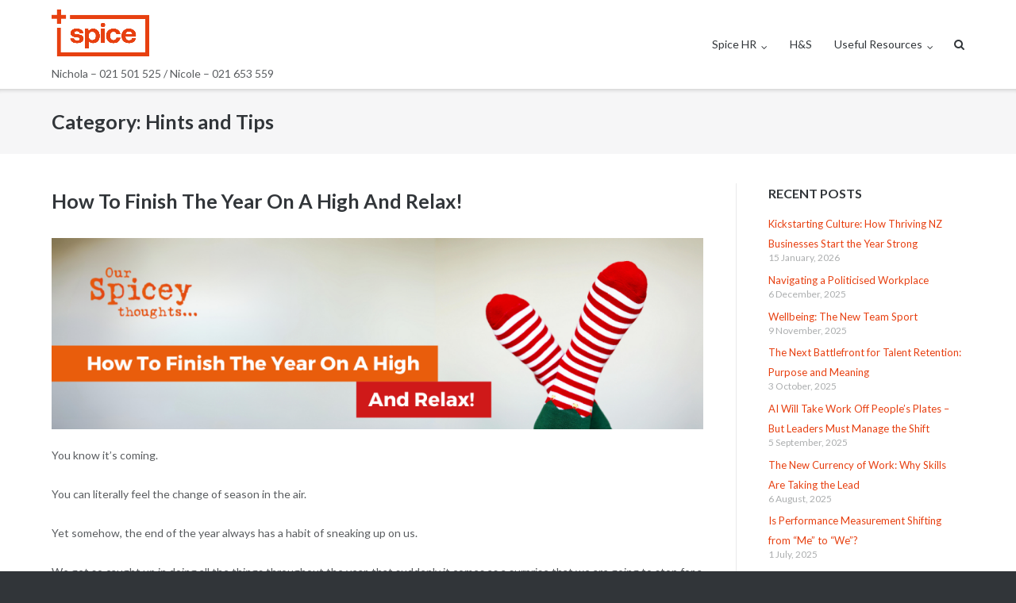

--- FILE ---
content_type: text/html; charset=UTF-8
request_url: https://www.spicehr.net.nz/category/hints-and-tips/
body_size: 29062
content:
<!DOCTYPE html>
<html lang="en-NZ">
<head>
	<meta charset="UTF-8">
	<link rel="profile" href="https://gmpg.org/xfn/11">

	<meta name='robots' content='index, follow, max-image-preview:large, max-snippet:-1, max-video-preview:-1'/>

	<!-- This site is optimized with the Yoast SEO plugin v19.4 - https://yoast.com/wordpress/plugins/seo/ -->
	<title>Hints and Tips Archives - Spice HR</title>
	<link rel="canonical" href="https://www.spicehr.net.nz/category/hints-and-tips/"/>
	<link rel="next" href="https://www.spicehr.net.nz/category/hints-and-tips/page/2/"/>
	<meta property="og:locale" content="en_US"/>
	<meta property="og:type" content="article"/>
	<meta property="og:title" content="Hints and Tips Archives - Spice HR"/>
	<meta property="og:url" content="https://www.spicehr.net.nz/category/hints-and-tips/"/>
	<meta property="og:site_name" content="Spice HR"/>
	<meta name="twitter:card" content="summary_large_image"/>
	<script type="application/ld+json" class="yoast-schema-graph">{"@context":"https://schema.org","@graph":[{"@type":"WebSite","@id":"https://spicehr.nz/#website","url":"https://spicehr.nz/","name":"Spice HR","description":"Nichola – 021 501 525  /  Nicole – 021 653 559","potentialAction":[{"@type":"SearchAction","target":{"@type":"EntryPoint","urlTemplate":"https://spicehr.nz/?s={search_term_string}"},"query-input":"required name=search_term_string"}],"inLanguage":"en-NZ"},{"@type":"CollectionPage","@id":"https://www.spicehr.net.nz/category/hints-and-tips/","url":"https://www.spicehr.net.nz/category/hints-and-tips/","name":"Hints and Tips Archives - Spice HR","isPartOf":{"@id":"https://spicehr.nz/#website"},"breadcrumb":{"@id":"https://www.spicehr.net.nz/category/hints-and-tips/#breadcrumb"},"inLanguage":"en-NZ"},{"@type":"BreadcrumbList","@id":"https://www.spicehr.net.nz/category/hints-and-tips/#breadcrumb","itemListElement":[{"@type":"ListItem","position":1,"name":"Home","item":"https://spicehr.nz/"},{"@type":"ListItem","position":2,"name":"Hints and Tips"}]}]}</script>
	<!-- / Yoast SEO plugin. -->


<link rel='dns-prefetch' href='//fonts.googleapis.com'/>
<link rel='dns-prefetch' href='//s.w.org'/>
<link rel="alternate" type="application/rss+xml" title="Spice HR &raquo; Feed" href="https://www.spicehr.net.nz/feed/"/>
<link rel="alternate" type="application/rss+xml" title="Spice HR &raquo; Comments Feed" href="https://www.spicehr.net.nz/comments/feed/"/>
<link rel="alternate" type="application/rss+xml" title="Spice HR &raquo; Hints and Tips Category Feed" href="https://www.spicehr.net.nz/category/hints-and-tips/feed/"/>
		<script type="text/javascript">window._wpemojiSettings={"baseUrl":"https:\/\/s.w.org\/images\/core\/emoji\/13.1.0\/72x72\/","ext":".png","svgUrl":"https:\/\/s.w.org\/images\/core\/emoji\/13.1.0\/svg\/","svgExt":".svg","source":{"concatemoji":"https:\/\/www.spicehr.net.nz\/wp-includes\/js\/wp-emoji-release.min.js?ver=5.8.12"}};!function(e,a,t){var n,r,o,i=a.createElement("canvas"),p=i.getContext&&i.getContext("2d");function s(e,t){var a=String.fromCharCode;p.clearRect(0,0,i.width,i.height),p.fillText(a.apply(this,e),0,0);e=i.toDataURL();return p.clearRect(0,0,i.width,i.height),p.fillText(a.apply(this,t),0,0),e===i.toDataURL()}function c(e){var t=a.createElement("script");t.src=e,t.defer=t.type="text/javascript",a.getElementsByTagName("head")[0].appendChild(t)}for(o=Array("flag","emoji"),t.supports={everything:!0,everythingExceptFlag:!0},r=0;r<o.length;r++)t.supports[o[r]]=function(e){if(!p||!p.fillText)return!1;switch(p.textBaseline="top",p.font="600 32px Arial",e){case"flag":return s([127987,65039,8205,9895,65039],[127987,65039,8203,9895,65039])?!1:!s([55356,56826,55356,56819],[55356,56826,8203,55356,56819])&&!s([55356,57332,56128,56423,56128,56418,56128,56421,56128,56430,56128,56423,56128,56447],[55356,57332,8203,56128,56423,8203,56128,56418,8203,56128,56421,8203,56128,56430,8203,56128,56423,8203,56128,56447]);case"emoji":return!s([10084,65039,8205,55357,56613],[10084,65039,8203,55357,56613])}return!1}(o[r]),t.supports.everything=t.supports.everything&&t.supports[o[r]],"flag"!==o[r]&&(t.supports.everythingExceptFlag=t.supports.everythingExceptFlag&&t.supports[o[r]]);t.supports.everythingExceptFlag=t.supports.everythingExceptFlag&&!t.supports.flag,t.DOMReady=!1,t.readyCallback=function(){t.DOMReady=!0},t.supports.everything||(n=function(){t.readyCallback()},a.addEventListener?(a.addEventListener("DOMContentLoaded",n,!1),e.addEventListener("load",n,!1)):(e.attachEvent("onload",n),a.attachEvent("onreadystatechange",function(){"complete"===a.readyState&&t.readyCallback()})),(n=t.source||{}).concatemoji?c(n.concatemoji):n.wpemoji&&n.twemoji&&(c(n.twemoji),c(n.wpemoji)))}(window,document,window._wpemojiSettings);</script>
		<style type="text/css">img.wp-smiley,img.emoji{display:inline!important;border:none!important;box-shadow:none!important;height:1em!important;width:1em!important;margin:0 .07em!important;vertical-align:-.1em!important;background:none!important;padding:0!important}</style>
	<link rel='stylesheet' id='wp-block-library-css' href='https://www.spicehr.net.nz/wp-includes/css/dist/block-library/style.min.css?ver=5.8.12' type='text/css' media='all'/>
<link rel='stylesheet' id='contact-form-7-css' href='https://www.spicehr.net.nz/wp-content/plugins/contact-form-7/includes/css/styles.css?ver=5.5.6.1' type='text/css' media='all'/>
<link rel='stylesheet' id='wpos-slick-style-css' href='https://www.spicehr.net.nz/wp-content/plugins/post-category-image-with-grid-and-slider/assets/css/slick.css?ver=1.4.8' type='text/css' media='all'/>
<link rel='stylesheet' id='pciwgas-publlic-style-css' href='https://www.spicehr.net.nz/wp-content/plugins/post-category-image-with-grid-and-slider/assets/css/pciwgas-public.css?ver=1.4.8' type='text/css' media='all'/>
<link rel='stylesheet' id='siteorigin-google-web-fonts-css' href='//fonts.googleapis.com/css?family=Muli%3A300%7CLato%3A300%2C400%2C700&#038;ver=5.8.12' type='text/css' media='all'/>
<link rel='stylesheet' id='ultra-style-css' href='https://www.spicehr.net.nz/wp-content/themes/ultra/style.css?ver=1.6.4' type='text/css' media='all'/>
<link rel='stylesheet' id='font-awesome-css' href='https://www.spicehr.net.nz/wp-content/themes/ultra/font-awesome/css/font-awesome.min.css?ver=4.7.0' type='text/css' media='all'/>
<script type='text/javascript' src='https://www.spicehr.net.nz/wp-includes/js/jquery/jquery.min.js?ver=3.6.0' id='jquery-core-js'></script>
<script type='text/javascript' src='https://www.spicehr.net.nz/wp-includes/js/jquery/jquery-migrate.min.js?ver=3.3.2' id='jquery-migrate-js'></script>
<script type='text/javascript' id='ultra-theme-js-extra'>//<![CDATA[
var ultra_smooth_scroll_params={"value":"1"};var ultra_resp_top_bar_params={"collapse":"1024"};
//]]></script>
<script type='text/javascript' src='https://www.spicehr.net.nz/wp-content/themes/ultra/js/jquery.theme.min.js?ver=1.6.4' id='ultra-theme-js'></script>
<script type='text/javascript' src='https://www.spicehr.net.nz/wp-content/themes/ultra/js/jquery.hc-sticky.min.js?ver=2.2.6' id='jquery-hc-sticky-js'></script>
<script type='text/javascript' src='https://www.spicehr.net.nz/wp-content/themes/ultra/js/jquery.flexslider.min.js?ver=2.2.2' id='jquery-flexslider-js'></script>
<script type='text/javascript' src='https://www.spicehr.net.nz/wp-content/themes/ultra/js/skip-link-focus-fix.js?ver=1.6.4' id='ultra-skip-link-focus-fix-js'></script>
<!--[if lt IE 9]>
<script type='text/javascript' src='https://www.spicehr.net.nz/wp-content/themes/ultra/js/flexie.js?ver=1.0.3' id='ultra-flexie-js'></script>
<![endif]-->
<!--[if lt IE 9]>
<script type='text/javascript' src='https://www.spicehr.net.nz/wp-content/themes/ultra/js/html5shiv-printshiv.js?ver=3.7.3' id='ultra-html5-js'></script>
<![endif]-->
<!--[if (gte IE 6)&(lte IE 8)]>
<script type='text/javascript' src='https://www.spicehr.net.nz/wp-content/themes/ultra/js/selectivizr.min.js?ver=1.0.3b' id='ultra-selectivizr-js'></script>
<![endif]-->
<link rel="https://api.w.org/" href="https://www.spicehr.net.nz/wp-json/"/><link rel="alternate" type="application/json" href="https://www.spicehr.net.nz/wp-json/wp/v2/categories/14"/><link rel="EditURI" type="application/rsd+xml" title="RSD" href="https://www.spicehr.net.nz/xmlrpc.php?rsd"/>
<link rel="wlwmanifest" type="application/wlwmanifest+xml" href="https://www.spicehr.net.nz/wp-includes/wlwmanifest.xml"/> 
<meta name="generator" content="WordPress 5.8.12"/>
	<link rel="preconnect" href="https://fonts.googleapis.com">
	<link rel="preconnect" href="https://fonts.gstatic.com">
	<!-- Linkedin Insight Base Code --!><script type='text/javascript'>_linkedin_partner_id = '3241620';window._linkedin_data_partner_ids = window._linkedin_data_partner_ids || [];window._linkedin_data_partner_ids.push(_linkedin_partner_id);</script><script type='text/javascript'>(function(){var s = document.getElementsByTagName('script')[0];var b = document.createElement('script');b.type = 'text/javascript';b.async = true;b.src = 'https://snap.licdn.com/li.lms-analytics/insight.min.js';s.parentNode.insertBefore(b, s);})();</script><noscript><img height='1' width='1' style='display:none;' alt='' src='https://dc.ads.linkedin.com/collect/?pid=3241620&fmt=gif' /></noscript><!-- End Linkedin Insight Base Code --!>
		<style type="text/css" id="ultra-sticky-header-css"> 
			.site-header.is-stuck {
				background: rgba(255,255,255,0.75);
			}
		</style>
		<meta name="viewport" content="width=device-width, initial-scale=1" />	<style type="text/css" id="ultra-menu-css"> 
		@media (max-width: 1024px) { 
			.responsive-menu .main-navigation ul { display: none } 
			.responsive-menu .menu-toggle { display: block }
			.responsive-menu .menu-search { display: none }
			.site-header .site-branding-container { max-width: 90% }
			.main-navigation { max-width: 10% }
		}
		@media (min-width: 1024px) {
			.header-centered .site-header .container { height: auto; }
			.header-centered .site-header .site-branding-container { float: none; max-width: 100%; padding-right: 0; text-align: center; }
			.header-centered .main-navigation { float: none; max-width: 100%; text-align: center; }
			.header-centered .main-navigation > div { display: inline-block; float: none; vertical-align: top; }
		}
	</style>
	<link rel="icon" href="https://www.spicehr.net.nz/wp-content/uploads/2016/03/cropped-LinkedIn-Logo-32x32.png" sizes="32x32" />
<link rel="icon" href="https://www.spicehr.net.nz/wp-content/uploads/2016/03/cropped-LinkedIn-Logo-192x192.png" sizes="192x192" />
<link rel="apple-touch-icon" href="https://www.spicehr.net.nz/wp-content/uploads/2016/03/cropped-LinkedIn-Logo-180x180.png" />
<meta name="msapplication-TileImage" content="https://www.spicehr.net.nz/wp-content/uploads/2016/03/cropped-LinkedIn-Logo-270x270.png" />
		<style type="text/css" id="wp-custom-css">
			/* ==== BOOKING BANNER / BUTTONS ==== */
.BookingGroupBannerLT {
	background-color: #ffffff !important;
	color: #000000 !important;
	border-bottom: 2px solid #e74011;
	border-right: 2px solid #e74011;
	border-radius: 5px;
}

button.BookingGroupBannerLT {
	background: #e74011 !important;
}

.BookingHeaderLT {
	color: #000000 !important;
}

a.BookingButtonDiv {
	-webkit-border-radius: 0.25em;
	-moz-border-radius: 0.25em;
	border-radius: 0.25em; /* fixed px typo */
	font-family: "Lato", sans-serif;
	color: #e74011;
	font-size: 1em; /* fixed px typo */
	padding: 1em 2em;
	background: #ffffff;
	text-decoration: none;
	font-weight: bold;
}

a:hover.BookingButtonDiv {
	background: #bababa;
	text-decoration: none;
	color: #e74011;
}

/* ==== HEADER / NAV MENU HIGHLIGHT ==== */
header .current-menu-item > a,
header .current_page_item > a,
header nav ul li a:hover,
header nav ul li a:focus,
header nav ul li a:active {
	color: #e74011 !important;  /* nav text */
}

header nav ul li a::after {
/*	background-color: #e74011 !important;  /* nav underline */
}

/* ==== GLOBAL LINKS ==== */
a,
a:visited {
	color: #e74011;
}
a:hover,
a:focus {
	color: #e74011 !important;
}

/* ==== GLOBAL BUTTONS ==== */
.button, .btn, input[type="submit"],
.wp-block-button__link {
	background-color: #e74011 !important;
	border-color: #e74011 !important;
	color: #fff !important;
}

.button:hover, .btn:hover, input[type="submit"]:hover,
.wp-block-button__link:hover {
	background-color: #c4310d !important; /* slightly darker orange for hover */
	border-color: #c4310d !important;
	color: #fff !important;
}

/* ==== FOOTER LINKS ==== */
footer a,
.site-footer a {
	color: #e74011 !important;
}

footer a:hover,
.site-footer a:hover {
	color: #c4310d !important;
}		</style>
			<style id="egf-frontend-styles" type="text/css">
		p {} h1 {} h2 {} h3 {} h4 {} h5 {} h6 {} 	</style>
	</head>

<body class="archive category category-hints-and-tips category-14 full group-blog sidebar tagline no-touch page-layout-default resp resp-top-bar">
<div id="page" class="hfeed site">
	<a class="skip-link screen-reader-text" href="#content">Skip to content</a>

	
			<header id="masthead" class="site-header sticky-header scale responsive-menu">
			<div class="container">
				<div class="site-branding-container">
					<div class="site-branding">
						<a href="https://www.spicehr.net.nz/" rel="home">
							<img src="https://www.spicehr.net.nz/wp-content/uploads/2025/02/Cropped-for-Website-v2.png"  width="710"  height="415"  alt="Spice HR Logo"  data-scale="1"  />						</a>
																			<p class="site-description">Nichola – 021 501 525  /  Nicole – 021 653 559</p>
											</div><!-- .site-branding -->
				</div><!-- .site-branding-container -->

				<nav id="site-navigation" class="main-navigation">
					<button class="menu-toggle"></button>					<div class="menu-spice-menu-container"><ul id="menu-spice-menu" class="menu"><li id="menu-item-1622" class="menu-item menu-item-type-post_type menu-item-object-page menu-item-home menu-item-has-children menu-item-1622"><a href="https://www.spicehr.net.nz/">Spice HR</a>
<ul class="sub-menu">
	<li id="menu-item-1621" class="menu-item menu-item-type-post_type menu-item-object-page menu-item-1621"><a href="https://www.spicehr.net.nz/lets-talk/">Let’s Talk!</a></li>
	<li id="menu-item-1620" class="menu-item menu-item-type-post_type menu-item-object-page menu-item-1620"><a href="https://www.spicehr.net.nz/about-us/">About Us</a></li>
</ul>
</li>
<li id="menu-item-2901" class="menu-item menu-item-type-post_type menu-item-object-page menu-item-2901"><a href="https://www.spicehr.net.nz/healthandsafety/">H&#038;S</a></li>
<li id="menu-item-2475" class="menu-item menu-item-type-post_type menu-item-object-page menu-item-has-children menu-item-2475"><a href="https://www.spicehr.net.nz/wellbeing-resources/">Useful Resources</a>
<ul class="sub-menu">
	<li id="menu-item-2933" class="menu-item menu-item-type-post_type menu-item-object-page menu-item-2933"><a href="https://www.spicehr.net.nz/hr-employer-faqs/">Employer FAQ’s</a></li>
	<li id="menu-item-1619" class="menu-item menu-item-type-post_type menu-item-object-page menu-item-1619"><a href="https://www.spicehr.net.nz/spicey-chat/">Spicey Chat</a></li>
	<li id="menu-item-1613" class="menu-item menu-item-type-post_type menu-item-object-page menu-item-1613"><a href="https://www.spicehr.net.nz/?page_id=1497">Spicey Thoughts</a></li>
</ul>
</li>
</ul></div>											<div class="menu-search">
							<div class="search-icon"></div>
							<form method="get" class="searchform" action="https://www.spicehr.net.nz/">
								<input type="text" class="field" name="s" value=""/>
							</form>	
						</div><!-- .menu-search -->
														</nav><!-- #site-navigation -->
			</div><!-- .container -->
		</header><!-- #masthead -->
	
	
	
	<div id="content" class="site-content">

		
			<header class="page-header">
			<div class="container">
				<div class="title-wrapper">
					<h1 class="page-title">Category: <span>Hints and Tips</span></h1>				</div><!-- .title-wrapper -->			</div><!-- .container -->
		</header><!-- .page-header -->
	
	<div class="container">

		<div id="primary" class="content-area">
			<main id="main" class="site-main">

				

	
<article id="post-2582" class="post-2582 post type-post status-publish format-standard hentry category-celebrating category-christmas-cheer category-company-culture category-hints-and-tips category-mental-wellbeing category-office-christmas-party category-recognition category-recognition-and-benefits category-rewards category-staff-engagement category-workplace-culture tag-celebrating tag-culture tag-staff-engagement tag-wellbeing">
		<header class="entry-header">
		<h2 class="entry-title"><a href="https://www.spicehr.net.nz/finish-year-high-relax-end-of-year-celebration/" rel="bookmark">How To Finish The Year On A High And Relax!</a></h2>
				<div class="entry-meta">
			<div class="entry-meta-inner"></div>		</div><!-- .entry-meta -->
			</header><!-- .entry-header -->

	<div class="entry-content">
		
<figure class="wp-block-image size-large is-style-default"><img loading="lazy" width="1024" height="300" src="https://spicehr.co.nz/wp-content/uploads/2023/12/December_2023-–-BlogBanner-1024x300.png" alt="" class="wp-image-2587" srcset="https://www.spicehr.net.nz/wp-content/uploads/2023/12/December_2023-–-BlogBanner-1024x300.png 1024w, https://www.spicehr.net.nz/wp-content/uploads/2023/12/December_2023-–-BlogBanner-300x88.png 300w, https://www.spicehr.net.nz/wp-content/uploads/2023/12/December_2023-–-BlogBanner-768x225.png 768w, https://www.spicehr.net.nz/wp-content/uploads/2023/12/December_2023-–-BlogBanner.png 1536w" sizes="(max-width: 1024px) 100vw, 1024px"/></figure>



<p>You know it’s coming.</p>



<p>You can literally feel the change of season in the air.</p>



<p>Yet somehow, the end of the year always has a habit of sneaking up on us.</p>



<p>We get so caught up in doing all the things throughout the year, that suddenly it comes as a surprise that we are going to stop for a bit.</p>



<p>The good news is that it is almost time to relax and celebrate the end of another year.</p>



<p>Keep reading to see how you can do that in a positive way and appreciate your team for all the hard work they have put in.</p>



<p>Let’s get into it.</p>



<p class="has-luminous-vivid-orange-color has-text-color has-medium-font-size"><strong>How To Finish The Year On A High</strong></p>



<p><strong><em>Show Appreciation</em></strong></p>



<p>Every day your team members ideally show up and work their hardest. The end of the year is the perfect time to show your appreciation for their dedication. The great thing is, there are plenty of ways that you can express your gratitude.</p>



<p>Here are a few ideas:</p>



<ul><li><strong>Gifts:</strong> Probably the most traditional form of showing gratitude is giving a gift. Choose something thoughtful that is both practical and appropriate. Gift cards, personalised choices, or something that aligns with their hobbies will show that you appreciate and respect what they do.</li><li><strong>Personalised Notes: </strong>You don’t have to spend up large to show your appreciation. A handwritten, personalised note can be a lovely way to highlight the individual achievements or qualities you respect about each of your team members.</li><li><strong>Gratitude Day:</strong> You could offer each of your team members a bonus day of paid leave as a special gesture of appreciation for all of their hard work throughout the year.</li><li><strong>Appreciation Meal:</strong> Hosting a special meal simply to show thanks will give you a special space to highlight and acknowledge the individual contributions your team has made.</li><li><strong>Gratitude Wall: </strong>Share the love around your workplace by setting up a physical Gratitude Wall where your team members can leave messages of appreciation for each other. Not only does this show your thanks, but it also helps to promote a positive team culture.</li><li><strong>Awards Ceremony:</strong> Host a fun Awards evening or afternoon where everyone gets to dress up and receive their very own certificates for performance, innovation, teamwork, or being the one in the office who empties the kitchen bin the most!</li></ul>



<p><strong><em>Celebrate Successes</em></strong></p>



<p>Celebrating the achievements that your team have made during the year is an awesome way to maintain a <a href="https://www.spicehr.co.nz/creating-ideal-workplace-culture/" target="_blank" rel="noreferrer noopener">positive work culture</a>. While you will (hopefully) have acknowledged the successes at the time they occurred, it can be fun and rewarding for the team to recap the greatest hits of the year.</p>



<p>You can do this in any way you feel is appropriate. It can be done at an end of year celebration, during a team meeting, or individual personalised messages to each team member.</p>



<p>You should also encourage everyone to share their own success stories, and give recognition to their peers and colleagues where appropriate. Using a holistic approach where everyone shares will really make it a meaningful experience for all.</p>



<p><strong><em>End Of Year Celebration</em></strong></p>



<p>The term “<a href="https://www.spicehr.co.nz/christmas-parties-good-bad-ugly/" target="_blank" rel="noreferrer noopener">Office Christmas Party</a>” can be a loaded one! So, let’s scrap the traditional terminology and bring everyone together for an end of year celebration instead. That way, you don’t have to worry about the cheesy connotations or potential bad behaviour!</p>



<p>Instead, you can focus on the main purpose of the event &#8211; to celebrate a job well done together.</p>



<p>This is particularly important in the post-Covid work environment where people might not all be in the workplace together at one time. Remote working, flexible hours, and multi-location working are all wonderful additions for your team, but it might mean that they don’t get to spend the same amount of time in each other’s company that they did previously.</p>



<p>An end of year celebration can be the perfect time to reconnect, interact, and generally enjoy a fun experience together.</p>



<p><strong><em>Planning Your Celebration</em></strong></p>



<p>While in the workplace, your team will be very conscious of displaying their professional persona. But, the great thing about an end of year celebration is that they get to relax and be themselves. Your team might even get to learn a bit more about themselves and see some personalities shine through.</p>



<p>In order for that to happen, you need to <a href="https://www.spicehr.co.nz/christmas-coming-wrap-up-year-positively/" target="_blank" rel="noreferrer noopener">build a fun and interactive environment.</a> Holding your celebration away from the workspace is a great way to encourage this as you can literally leave the work behind!</p>



<p>Choose something that all of your team can participate in and enjoy. You can choose anything! Here are some fun ideas:</p>



<ul><li>Beach BBQ</li><li>Family Day Out</li><li>Spa Day</li><li>Canvas Painting Session</li><li>Cocktail Mixing</li><li>Cooking Classes</li><li>Go Karting</li><li>Bowling</li><li>Mini Golf</li><li>Escape Room</li><li>Arcade Afternoon</li><li>Ropes Course</li><li>Rock Climbing</li><li>Comedy Club, Show or Concert</li><li>Team Lunch or Dinner</li></ul>



<p>The whole idea is to create a positive vibe that they can carry into their holidays and the new year.</p>



<p><strong><em>Creating A Holiday Vibe</em></strong></p>



<p>While it is exciting to close off for the end of the year, there is still the last of your year’s tasks to finish before that can happen. December can be an exceptionally stressful time as there are plenty of deadlines to meet, lots of jobs to tidy up before the holiday break not to mention the end of year family commitments to fit in!</p>



<p>Here are some ways you can keep the stress levels down and the productivity flowing:</p>



<ul><li><strong>Prioritise: </strong>help your team manage their workload by prioritising their tasks, setting realistic goals about what can be achieved and ditching the things that can wait for the new year.</li><li><strong>Communication:</strong> open and clear <a href="https://www.spicehr.co.nz/managing-performance-and-expectations-in-your-team/" target="_blank" rel="noreferrer noopener">communication about expectations</a>, deadlines and priorities is essential in the busy season. Quickly advise of any changes in schedules or tasks too.</li><li><strong>Flexibility:</strong> if possible, offer flexible working times and locations so that your team can balance their work and personal commitments.</li><li><strong>Support Wellbeing: </strong>the end of the year is the prime time for burnout, so encourage self-care practices amongst your team. <a href="https://www.spicehr.co.nz/mental-wellness-at-work/" target="_blank" rel="noreferrer noopener">Help them with stress management, mindfulness and maintaining a healthy work-life balance.</a></li><li><strong>Encourage Collaboration:</strong> emphasise the power of teamwork, collaboration and sharing responsibilities to get things done. Have your team support each other so that no one has to feel stressed and isolated.</li><li><strong>Embrace Holiday Spirit: </strong>create a festive atmosphere and get people in the mood for the holidays by decorating for Christmas, playing holiday themed music, and organising a Secret Santa. These fun things can keep morale high and build a positive vibe.</li></ul>



<p><strong><em>Call For Help</em></strong></p>



<p>If there is anything your team cannot manage, then make sure you call in the experts to help. Here at Spice HR, we want you to roll into the end of the year feeling accomplished, relaxed and productive. So, we are on hand to help with any of your HR related inquiries both now and into the new year.</p>



<p><a href="https://www.spicehr.co.nz/lets-talk/" target="_blank" rel="noreferrer noopener">Get in touch with the Spice Gals</a> now if we can help with anything related to your people-focused solutions.</p>

			</div><!-- .entry-content -->

	<footer class="entry-footer">
			</footer><!-- .entry-footer -->

</article><!-- #post-## -->

	
	
<article id="post-2577" class="post-2577 post type-post status-publish format-standard hentry category-company-culture category-development category-engagement category-hints-and-tips category-human-resources category-managing-performance category-performance-management category-recruitment category-uncategorized tag-culture tag-engagement tag-recruitment tag-staff-development tag-staff-engagement">
		<header class="entry-header">
		<h2 class="entry-title"><a href="https://www.spicehr.net.nz/extended-disc-the-secret-to-a-better-workplace-environment/" rel="bookmark">Extended DISC®: The Secret To A Better Workplace Environment</a></h2>
				<div class="entry-meta">
			<div class="entry-meta-inner"></div>		</div><!-- .entry-meta -->
			</header><!-- .entry-header -->

	<div class="entry-content">
		
<figure class="wp-block-image size-large"><img loading="lazy" width="1024" height="300" src="https://spicehr.co.nz/wp-content/uploads/2023/10/November_2023-–-BlogBanner-1024x300.png" alt="" class="wp-image-2578" srcset="https://www.spicehr.net.nz/wp-content/uploads/2023/10/November_2023-–-BlogBanner-1024x300.png 1024w, https://www.spicehr.net.nz/wp-content/uploads/2023/10/November_2023-–-BlogBanner-300x88.png 300w, https://www.spicehr.net.nz/wp-content/uploads/2023/10/November_2023-–-BlogBanner-768x225.png 768w, https://www.spicehr.net.nz/wp-content/uploads/2023/10/November_2023-–-BlogBanner.png 1536w" sizes="(max-width: 1024px) 100vw, 1024px"/></figure>



<p>Wouldn&#8217;t it be great if you could have insight into who your team members really are?</p>



<p>To understand their behaviours and how you can make them gel as a harmonious team.</p>



<p>Well good news, Extended DISC® can provide you with this information and more.</p>



<p>A form of psychometric testing carried out through a simple self-survey process, you can learn everything you need to create a fantastic working environment as well as establish how new candidates might fit into that dynamic.</p>



<p>Nope, it’s not witchcraft. Such a tool does exist!</p>



<p>Read on to find out more about it.</p>



<p><strong>Extended DISC®: The Secret To A Better Workplace Environment</strong></p>



<p><strong>What Is Extended DISC®?</strong></p>



<p>Extended DISC® personality assessments can help you maximise the performance of your business by giving you a greater <a href="https://www.spicehr.co.nz/using-extended-disc-understand-your-team/" target="_blank" rel="noreferrer noopener">understanding of the personalities</a> within your team and how they might work together. Sounds pretty fancy, right?</p>



<p>As Extended DISC® practitioners, we can help you delve into who your people are and how they approach their work. Using a short self-assessment tool, current or potential employees answer a number of questions. The answers to those questions will reveal helpful insight into their unconscious behaviours and the adjusted conscious traits they have in the workplace.</p>



<p>Knowing more about your team’s personalities can help you manage them better and maximise the key skills they possess. DISC profiling can also be helpful as a <a href="https://www.spicehr.co.nz/handle-recruitment-right-way/" target="_blank" rel="noreferrer noopener">recruitment tool</a> to give an indication of how someone might fit into your existing team dynamic.</p>



<p><strong>What Does DISC Mean?</strong></p>



<p>DISC is an acronym created by the four primary personality types that the psychometric testing reveals. It stands for:</p>



<p><strong><em>D &#8211; Dominance</em></strong></p>



<p>When individuals present with the Dominance characteristic, it means that they show assertiveness, competitiveness, and are direct in their communication and decision making. Many D type personalities are results oriented and like to be the ones in charge.</p>



<p><strong><em>I &#8211; Influence</em></strong></p>



<p>If Influence is the main characteristic of someone’s personality, then they are people oriented, sociable, enthusiastic and persuasive. They love to make social connections in the workplace and often relish collaborative opportunities where they can work with others.</p>



<p><strong><em>S &#8211; Steadiness</em></strong></p>



<p>Having Steadiness produces individuals who are patient and dependable, preferring stability in their working lives. They tend to be very loyal and trustworthy team players who can listen well and work autonomously. They have a good balance between being task oriented and people oriented.</p>



<p><strong><em>C &#8211; Compliance</em></strong></p>



<p>If Compliance is the main trait, then people tend to be analytical, logical, and conscientious. That means they like structure and rules! But they are also excellent problem solvers, able to think deeply about challenges and issues that arise.</p>



<p>While most people will have a dominant trait, they will also have signs of the other traits in their working behaviour too. That’s why DISC reports can be so insightful.</p>



<p><strong>Where Can Extended DISC® help?</strong></p>



<p>The Extended DISC® process is really helpful in two main areas of your business:</p>



<p><strong><em>Recruitment</em></strong></p>



<p>One of the biggest challenges of recruitment is establishing whether a candidate is going to be a good fit for your existing team. They might have the right skills and experience on paper, but paper doesn’t tell you about their personality. Well, unless that piece of paper is a printout of a DISC report!</p>



<p>By understanding the behaviours of candidates or internal applicants, you can ensure they are placed in the right roles within your company. Set them up to succeed in the role and you will enjoy greater staff retention and better productivity from your whole team.</p>



<p><strong><em>Ongoing Business</em></strong></p>



<p>When you understand your team better, you can achieve more. <a href="https://www.spicehr.co.nz/good-communication-important/" target="_blank" rel="noreferrer noopener">Communication</a>, conflict resolution, development, and workplace culture can all be improved with greater insight into your team’s behaviours. You can even enhance sales and customer service strategies by adapting them to appropriately fit the behaviours of your sales and service teams.</p>



<p><strong>The Benefits Of Using DISC</strong></p>



<p><strong><em>Better Recruitment</em></strong></p>



<p>Truly establish who is the best fit for the role by having the Spice Gals link your <a href="https://www.spicehr.co.nz/its-all-about-job-descriptions/" target="_blank" rel="noreferrer noopener">Job Description </a>to an Extended DISC® Recruitment Report. This can help you to shortlist the right candidates by measuring the values and competencies that are non-negotiable for your business during the recruitment phase.</p>



<p>Couple that with other assessments like skill and cognitive ability testing, along with matching their job-relevant competencies based on their personality traits, and you will position yourself to find the ideal candidate every time.</p>



<p><strong><em>Better Team Culture</em></strong></p>



<p>When everyone understands each other better, it helps to create a positive team culture. People feel more valued, so become more invested in their roles and in creating good outcomes for the business. This positivity reduces conflict and creates a better working environment. And when people are happy in their work, they are more productive and give a consistently better performance.</p>



<p>All of this adds up to increased <a href="https://www.spicehr.co.nz/staff-retention-key-business-success/" target="_blank" rel="noreferrer noopener">staff retention</a>, better engagement from individuals, and an overall positive team culture.</p>



<p><strong><em>Better Development</em></strong></p>



<p>Ongoing development is essential for good business performance. DISC can help you identify the areas of development that are going to be most beneficial for your individual team members.</p>



<p>Not only can you help your team develop better communication and increase their skill and knowledge base with ongoing learning, coaching and leadership development, but you can also boost team dynamics.</p>



<p>Finally, you can be consciously aware of the common stress triggers for each of your team, allowing better leadership development and people management.</p>



<p><strong>Time To Be Better?</strong></p>



<p>Extended DISC® can help your business be better in so many ways. And if you’d like access to this amazing tool, we can bring it to you.</p>



<p>As Extended DISC® Accredited Practitioners, we can use the Extended DISC® system to help with recruitment, personal growth, team building and leadership at your workplace.</p>



<p>We have a number of different DISC reports that can give you the insight we’ve just discussed. So, we’d love to get to know you and your business better so that we can recommend the best option for your organisation.</p>



<p><a href="https://www.spicehr.co.nz/lets-talk/" target="_blank" rel="noreferrer noopener">Chat with the Spice Gals today.</a></p>

			</div><!-- .entry-content -->

	<footer class="entry-footer">
			</footer><!-- .entry-footer -->

</article><!-- #post-## -->

	
	
<article id="post-2063" class="post-2063 post type-post status-publish format-standard hentry category-celebrating category-christmas-cheer category-company-culture category-coping-with-uncertainty category-hints-and-tips category-mental-wellbeing category-office-christmas-party category-recognition category-rewards category-team-building category-wellbeing category-workplace-culture tag-culture tag-healthy-employees tag-staff-engagement tag-team-building tag-wellbeing">
		<header class="entry-header">
		<h2 class="entry-title"><a href="https://www.spicehr.net.nz/importance-end-year-workplace-celebration/" rel="bookmark">The Importance Of End Of Year Workplace Celebrations (Even This Year!)</a></h2>
				<div class="entry-meta">
			<div class="entry-meta-inner"></div>		</div><!-- .entry-meta -->
			</header><!-- .entry-header -->

	<div class="entry-content">
		
<figure class="wp-block-image size-full"><img loading="lazy" width="700" height="450" src="https://www.spicehr.co.nz/wp-content/uploads/2022/10/December-2021-–-BlogBanner-700-x-450-px.png" alt="" class="wp-image-2393" srcset="https://www.spicehr.net.nz/wp-content/uploads/2022/10/December-2021-–-BlogBanner-700-x-450-px.png 700w, https://www.spicehr.net.nz/wp-content/uploads/2022/10/December-2021-–-BlogBanner-700-x-450-px-300x193.png 300w" sizes="(max-width: 700px) 100vw, 700px"/></figure>


<p>Release the virtual balloons, pop the champagne (or cider), and get the chips and dip ready to roll. The year is rapidly coming to an end, and believe it or not, there are many reasons to celebrate!</p>
<p>Workplace celebrations are important at any time, but after surviving another year of uncertainty and stress, it’s even more important to recognise the wins for your business – big and small.</p>
<p>We know you probably just want to get this year over with and move on to brighter times, but before you write 2021 off completely, take a moment to <a href="https://www.spicehr.co.nz/reward-recognition/" target="_blank" rel="noopener">recognise your fantastic team</a>.</p>
<p>Let’s chat about why workplace celebrations are so valuable to you and your team at the end of the year.</p>
<h2><strong>The Importance Of End Of Year Workplace Celebrations (Even This Year!)</strong></h2>
<h3><strong>The Value Of Workplace Celebrations</strong></h3>
<p>Teams that celebrate together thrive together – truly! While it’s important to celebrate success throughout the year, the end of the year is the perfect time to bring everyone together and look at what you and your team have achieved over the last 12 months.</p>
<p><strong>Here’s how workplace celebrations benefit your business:</strong></p>
<ul>
<li><strong>They motivate</strong> – recognition is an organic motivator that inspires people to continue being successful.</li>
<li><strong>They unify and reinforce company <a href="https://www.spicehr.co.nz/creating-ideal-workplace-culture/" target="_blank" rel="noopener">culture and values</a></strong> – celebrations have a way of bringing people together, particularly if they follow times of challenge.</li>
<li><strong>They build momentum</strong> – recognising the small goals provides <a href="https://www.spicehr.co.nz/staff-engagement-vital/" target="_blank" rel="noopener">momentum to carry on and achieve the bigger goals.</a></li>
<li><strong>They boost positivity</strong> – it’s easy to get caught up in everything that’s going wrong and forget about what’s going right. Workplace celebrations shift the focus back onto the good things.</li>
<li><strong>They reward </strong>– recognition and reward are essential to keep your team engaged and motivated. The end of year celebrations are a lovely reward for hard work after a year of trials and tribulations.</li>
<li><strong>They encourage <a href="https://www.spicehr.co.nz/what-the-new-normal-means-for-the-wellbeing-of-your-team/" target="_blank" rel="noopener">team bonding</a></strong> – it’s been a year of distancing, which can be hard when working in a team. Coming back together (even virtually) helps rebuild those bonds.</li>
<li><strong>They provide a timeout</strong> – after a tough year, your team need space to breathe and step back from work mode so they can start the new year fresh. A workplace celebration is a great way to farewell the old and welcome the new.</li>
</ul>
<h3><strong>What Should You Celebrate?</strong></h3>
<p>Feel like this year didn’t bring much worth celebrating? Think again! Even if your business has faced challenges in the last 12 months and couldn’t thrive as well as you’d like, there are plenty of things to celebrate.</p>
<p>Success doesn’t always have to be about reaching a goal. It can be about the process, too.</p>
<p>Love the way your team supported one another during turbulent times? Celebrate that!</p>
<p>Proud of how people pivoted to different work conditions? Celebrate their adaptability!</p>
<p>Did someone come up with a great way to bring in revenue even during lockdown or connect with customers even when your doors were closed? Celebrate, celebrate, celebrate!</p>
<p><strong>&nbsp;</strong></p>
<h3><strong>Safely Celebrating With Your Team </strong></h3>
<p>Just like many things this year, Christmas workplace celebrations may look a little different for your team. But that doesn’t mean they can’t still be happen!</p>
<p>Even as we enter the <a href="https://www.business.govt.nz/covid-19/covid-19-protection-framework?utm_source=Newsletter&amp;utm_medium=email&amp;utm_campaign=November_25_2021&amp;utm_content=http%3A%2F%2Fwww.business.govt.nz%2Fcovid-19%2Fcovid-19-protection-framework" target="_blank" rel="noopener">Traffic Light system</a>, it’s crucial to plan your holiday festivities to be safe, and have a backup plan in place just in case things escalate before your team party rolls around!</p>
<p>Depending on where you are, you may be able to meet outdoors for a meal, or you might have to take the happy hour drinks online.</p>
<p>Whatever you do, make sure your entire team are considered, and make it casual and simple, because we’ve all had enough stress this year to last the next decade!</p>
<p>Think virtual happy hour, a socially distanced scavenger hunt, a game night, or virtual escape rooms. Most importantly, allow people time to connect, laugh, and reflect on the year&#8217;s successes because that’s what it’s all about.</p>
<p><strong>&nbsp;</strong></p>
<h3><strong>Spare A Thought For The Coming Months</strong></h3>
<p>Nobody likes a Debbie downer, but as much as we need to let loose and celebrate, it’s also important to look ahead to what’s coming next.</p>
<p>As we prepare to wind down for the holidays, we also enter the next COVID framework Traffic Light phase , so it’s vital to be prepared to hit the ground running in January 2022.</p>
<p>The government recently announced new <a href="https://www.business.govt.nz/covid-19/financial-support-for-businesses/?utm_source=Newsletter&amp;utm_medium=email&amp;utm_campaign=November_25_2021&amp;utm_content=https%3A%2F%2Fwww.business.govt.nz%2Fcovid-19%2Ffinancial-support-for-businesses%2F" target="_blank" rel="noopener">support for businesses</a> transitioning into the new framework. This includes some fantastic packages around business advice and mental health support.</p>
<p>For many businesses, this is the light at the end of a very long tunnel. We now have a pathway out of lockdown; things are looking up, and that’s definitely worth celebrating.</p>
<p>Of course, new pathways bring changes. If you need help exploring what those changes look like for your people, then <a href="https://www.spicehr.co.nz/lets-talk/" target="_blank" rel="noopener">get in touch</a> with us here at Spice HR. People are our speciality and we would love to help your business make easy transitions that don’t interrupt your team culture.</p>
			</div><!-- .entry-content -->

	<footer class="entry-footer">
			</footer><!-- .entry-footer -->

</article><!-- #post-## -->

	
	
<article id="post-1907" class="post-1907 post type-post status-publish format-standard hentry category-build-resilience category-coping-with-uncertainty category-development category-flexibility category-growth category-hints-and-tips category-learning category-life-hacks category-managing-performance category-mental-wellbeing category-mentoring category-performance category-performance-management category-policies-and-procedures category-productivity category-recognition category-remote-working category-resilience category-resolutions category-soping-with-stress category-staff-development category-staff-engagement category-training category-training-and-development category-uncertainty category-wellbeing category-work-life-balance category-working-from-home">
		<header class="entry-header">
		<h2 class="entry-title"><a href="https://www.spicehr.net.nz/how-to-build-resilience-in-the-workplace/" rel="bookmark">How To Build Resilience In The Workplace</a></h2>
				<div class="entry-meta">
			<div class="entry-meta-inner"></div>		</div><!-- .entry-meta -->
			</header><!-- .entry-header -->

	<div class="entry-content">
		<p><img loading="lazy" class="alignleft wp-image-1908 size-full" src="http://spicehr.co.nz/wp-content/uploads/2021/08/August-2021-–-BlogBanner.png" alt="" width="1536" height="450" srcset="https://www.spicehr.net.nz/wp-content/uploads/2021/08/August-2021-–-BlogBanner.png 1536w, https://www.spicehr.net.nz/wp-content/uploads/2021/08/August-2021-–-BlogBanner-300x88.png 300w, https://www.spicehr.net.nz/wp-content/uploads/2021/08/August-2021-–-BlogBanner-1024x300.png 1024w, https://www.spicehr.net.nz/wp-content/uploads/2021/08/August-2021-–-BlogBanner-768x225.png 768w" sizes="(max-width: 1536px) 100vw, 1536px"/></p>
<p>The last few years have been pretty brutal for everyone. Many people and businesses have experienced a lot of loss due to the pandemic, and the long-term stress continues to take a toll.</p>
<p>But have you noticed that some people seem to be able to bounce back more easily than others?</p>
<p>While some individuals may be struggling to cope, others are able to learn from what’s happened, grow from it, and persevere.</p>
<p>What does it take to do this? How do they manage so well? What do they have in their personal and professional lives that enables them to get right back up and carry on?</p>
<p>The answer is resilience. This quality helps people adapt when faced with adversity, conflict, and trauma.</p>
<p>Resilient employees are an enormous asset to any organisation, so building resilience in the workplace should be a top priority for leaders.</p>
<p>But what is resilience in the workplace and why is it really important? And how can leaders encourage resilience among their workers? Let’s answer those questions now.</p>
<h2><strong>How To Build Resilience In The Workplace</strong></h2>
<h2><strong>What Is Resilience </strong></h2>
<p>Resilience is an individual’s ability to respond to the stresses and demands of life. The dictionary definition talks about concepts such as flexibility, durability, strength, and speed of recovery.</p>
<p>Basically, resilience is the capacity to respond to adversity and challenge throughout all aspects of life.</p>
<p>So, where does resilience come from? Is it in our DNA, or can it be nurtured and grown?</p>
<p>Interestingly, it’s likely to be a little bit of both.</p>
<p>Although some people seem to inherently be more resilient, it is possible to cultivate and nurture this quality to help people not only cope, but even thrive through challenging times.</p>
<p>Resilience is cultivated through healthy habits and a <a href="https://www.spicehr.co.nz/managing-performance-and-expectations-in-your-team/" target="_blank" rel="noopener">positive mindset.</a> There are many small yet effective ways to build your own – and help boost those around you.</p>
<h2><strong>The Benefits Of A Resilient Workforce </strong></h2>
<p>Resilience is the foundation for many desirable workplace qualities. It improves general wellbeing, helps people be more flexible and adaptable to fast-paced environments or changing circumstances, and aids in effective communication.</p>
<p><a href="https://www.sciencedirect.com/science/article/pii/S0090261617301870?via%3Dihub">Research</a> has shown that resilience can help businesses stay competitive and profitable even during times of uncertainty.</p>
<p>Resilient workers contribute enormously to a <a href="https://www.spicehr.co.nz/importance-staff-engagement/" target="_blank" rel="noopener">positive workplace culture.</a> They are more likely to be engaged, productive and innovative, even in high-pressure situations, and less likely to succumb to burnout.</p>
<h2><strong>Building Resilience In The Workplace – Where To Start</strong></h2>
<p>Leaders have a unique struggle on their hands. They need to somehow find a balance between striving for financial performance while addressing the mental wellbeing of their team.</p>
<p>One of the best ways to do this is by encouraging resilience in your workers. Here are some of the most effective methods for building resilience in the workplace.</p>
<h2><strong>Become a resilient leader</strong></h2>
<p>Your own resiliency impacts the way you lead, which trickles down to affect those who work with you. Use these tips to develop personal resilience:</p>
<ul>
<li>Take steps to manage your own <a href="https://www.spicehr.co.nz/managing-mental-wellbeing-during-times-of-uncertainty/" target="_blank" rel="noopener">mental and physical wellbeing</a></li>
<li>Work on reframing threats as challenges</li>
<li>Pay attention to your thoughts and behaviours and work on cultivating a growth mindset</li>
<li>Create (and lean on) a social support network</li>
<li>Build mindfulness and self-awareness</li>
</ul>
<h2><strong>Support the wellbeing of your workers</strong></h2>
<p>Emotional wellbeing is the foundation of resilience. We all cope better when we are well-rested, healthy, and have a manageable work-life balance. Consider implementing measures that <a href="https://www.spicehr.co.nz/mental-wellness-at-work/" target="_blank" rel="noopener">support workplace wellbeing,</a> such as flexible work arrangements.</p>
<h2><strong>Foster positive work relationships </strong></h2>
<p>Social interaction and support are essential in building resilience. Ensure you provide your employees with the chance to bond and socialise, even if you have remote workers. This can be through organised activities within the workplace, events held outside of working hours, or simply encouraging your team to connect with each other on a social level.</p>
<h2><strong>Don’t neglect performance and development</strong></h2>
<p>Self-reflection helps cultivate resilience. Don’t let challenging times derail your <a href="https://www.spicehr.co.nz/effective-performance-review/" target="_blank" rel="noopener">performance reviews.</a> Your people still need feedback on how they are doing and the opportunity to reflect on their challenges and successes. Make sure you provide this in a formal review setting, but also on a regular, more casual basis.</p>
<h2><strong>Focus on the future</strong></h2>
<p>As part of your performance reviews, you should be helping your employees effectively set realistic, achievable, relevant goals. The right goals can motivate people and help them focus their energy on what’s ahead of them, instead of dwelling on what’s behind them. It also helps them to look beyond the current adversity to a time that may be calmer.</p>
<h2><strong>Provide resources</strong></h2>
<p>Even the most resilient people can struggle with tough times. Our resilience changes from day to day, and sometimes we may need support to manage. Ensure your workers have access to resources to help them cope, such as employee assistance programs, stress management coaching programs, or similar initiatives.</p>
<p>When you are the one who is expected to lead, sometimes it can be difficult to always demonstrate resilience. So, it can be helpful to call in the experts to assist.</p>
<p>If you want to build resilience in your workplace (and yourself), then reach out to us here at Spice HR. We help businesses tackle the tough times so they can be ready to capitalise on the good.</p>

			</div><!-- .entry-content -->

	<footer class="entry-footer">
			</footer><!-- .entry-footer -->

</article><!-- #post-## -->

	
	
<article id="post-1692" class="post-1692 post type-post status-publish format-standard hentry category-employment-agreements category-hints-and-tips category-human-resources category-uncategorized category-working-from-home">
		<header class="entry-header">
		<h2 class="entry-title"><a href="https://www.spicehr.net.nz/individual-employee-agreements/" rel="bookmark">Individual Employment Agreements: Are Yours What They Should Be?</a></h2>
				<div class="entry-meta">
			<div class="entry-meta-inner"></div>		</div><!-- .entry-meta -->
			</header><!-- .entry-header -->

	<div class="entry-content">
		<p><img loading="lazy" class="alignnone wp-image-1693 size-full" src="http://spicehr.co.nz/wp-content/uploads/2021/05/May-2021-–-BlogBanner.png" alt="" width="1536" height="450" srcset="https://www.spicehr.net.nz/wp-content/uploads/2021/05/May-2021-–-BlogBanner.png 1536w, https://www.spicehr.net.nz/wp-content/uploads/2021/05/May-2021-–-BlogBanner-300x88.png 300w, https://www.spicehr.net.nz/wp-content/uploads/2021/05/May-2021-–-BlogBanner-1024x300.png 1024w, https://www.spicehr.net.nz/wp-content/uploads/2021/05/May-2021-–-BlogBanner-768x225.png 768w" sizes="(max-width: 1536px) 100vw, 1536px"/></p>
<p>Times they are a-changing – and quite rapidly, thanks to advances in technology and the impacts of COVID-19.</p>
<p>In spite of that, <a href="https://www.spicehr.co.nz/hr-basics/">some things</a> will always remain the same when it comes to people management. One of those is the legal need for individual employment agreements for each of your staff members.</p>
<p>But even these standard documents need to evolve with the times. With flexible work arrangements and lockdown restrictions becoming the norm, it’s essential to modify your individual employment agreements (IEAs) to reflect any changes to salary, hours, location or job description.</p>
<p>So, let’s look at why IEAs are so vital, what changes you may need to make to them due to the evolving workplace climate, and how to modify them.</p>
<h1><strong>Individual Employment Agreements: Are Yours What They Should Be?</strong></h1>
<h2><strong>The Value of Individual Employment Agreements </strong></h2>
<p>Employment agreements can be collective or individual, but the bottom line is that they are a legal requirement under the Employment Relations Act. If you employ someone without a signed agreement, you could face fines of up to $20,000.</p>
<p>Beyond legal compliance, employment agreements provide enormous value for both employer and employee. The same can be said about job descriptions (JDs) and employee handbooks. Although a handbook isn’t a legal requirement, all these documents help outline the expectations for both parties.</p>
<p>Clear communication is vital in any working relationship, and these documents set the scene for effective communication from the beginning. They outline exactly what is expected for the employer and the employee, including the rights, obligations and responsibilities of each.</p>
<p>New employees know exactly what’s expected of them, and there’s no confusion. This enables them to perform to expected standards, and simplifies the performance management process for managers.</p>
<h2><strong>The Benefits to Both Parties</strong></h2>
<p>The IEA and accompanying documents cover things like job performance and indicate what actions could result in a termination, guiding employees on how to act appropriately to align with your organisation&#8217;s workplace culture.</p>
<p>When these conditions are clearly stated, employers have recourse to take disciplinary actions if they are breached.</p>
<p>With salary, benefits, time off, work hours, and general expectations clearly outlined, everyone is on the same page, reducing the chance of conflict and miscommunication. These documents really do form the backbone of a positive work relationship and workplace culture.</p>
<h2><strong>Modifying Employment Agreements</strong></h2>
<p>In today’s working climate, it’s quite likely that an employee’s role or working conditions will change at some point during their time with your organisation.</p>
<p>More people are already working from home or considering flexible working arrangements thanks to COVID-19.</p>
<p>As such, it’s vital to modify individual employment agreements to reflect these changes. But as with the initial agreement you made when hiring, these changes can’t just be decided by the employer and forced upon an employee.</p>
<p>They must be mutually agreed upon, and there is a process to follow, even amidst the uncertainty of COVID-19.</p>
<p>Any modifications should be preceded by a consultation period, where managers clearly explain the changes and why they are being proposed. Employees must then be allowed time to consider the proposal and given an opportunity to provide feedback or offer alternative suggestions.</p>
<p>Any adjustments to the IEA must be made in good faith, agreed to in writing, and signed by both parties, regardless of whether it’s a temporary or permanent change to the agreement.</p>
<p>The key words here are “good faith”. We understand that everyone is under increased pressure during lockdowns, and many are facing hard times, but none of this removes the need to treat each other fairly and kindly.</p>
<h2><strong>Accommodating Different Ways of Working</strong></h2>
<p>Of course, it’s not just employers who can instigate a change to IEAs. Employees also have the right to ask for flexible work options, including changes to their hours, days, and place of work.</p>
<p>If employees are shifting to remote work or working from home, even temporarily, it’s still the employer’s responsibility to protect them from workplace health and safety risks – both physical and mental.</p>
<p>Due to restrictions around COVID-19, businesses may have to find different ways to operate to keep everyone safe and comply with regulations, such as staggering start times or offering work from home opportunities. These changes may be permanent or temporary, but the length of time should be outlined in the IEA.</p>
<p>Any change in hours – whether a reduction or a return to normal hours – must be stated in writing in the employment agreement or variation to agreement and signed by both parties, after the employee has had time to consider the changes.</p>
<p>In some cases, an employee might agree to a change in job description where necessary. As with any other modifications to the IEA, the employer has to follow the correct processes for these changes.</p>
<p>An individual employment agreement is a vital document that protects you and your employees, provides clarity, and ensures everybody is treated fairly. Right now, and perhaps for years to come, the workplace is rapidly evolving, so your employment agreements must evolve too.</p>
<p>If you need support or advice about how to handle your IEAs, contact Spice HR today.</p>

			</div><!-- .entry-content -->

	<footer class="entry-footer">
			</footer><!-- .entry-footer -->

</article><!-- #post-## -->

	
	
<article id="post-1561" class="post-1561 post type-post status-publish format-standard has-post-thumbnail hentry category-celebrating category-expectations category-hints-and-tips category-human-resources category-mission category-new-beginnings category-objectives category-planning category-resolutions tag-163 tag-mission tag-new-beginnings tag-new-year-resolutions tag-resolutions tag-values tag-vision">
		<header class="entry-header">
		<h2 class="entry-title"><a href="https://www.spicehr.net.nz/new-year-resolutions-look-like-this-year/" rel="bookmark">What Do New Year Resolutions Look Like This Year?</a></h2>
				<div class="entry-meta">
			<div class="entry-meta-inner"></div>		</div><!-- .entry-meta -->
			</header><!-- .entry-header -->

	<div class="entry-content">
		<p><img loading="lazy" class="size-large wp-image-1569" src="http://spicehr.co.nz/wp-content/uploads/2021/01/BlogBanner-Jan-2021-1024x300.png" alt="What Do New Year Resolutions Look Like This Year?" width="821" height="241" srcset="https://www.spicehr.net.nz/wp-content/uploads/2021/01/BlogBanner-Jan-2021-1024x300.png 1024w, https://www.spicehr.net.nz/wp-content/uploads/2021/01/BlogBanner-Jan-2021-300x88.png 300w, https://www.spicehr.net.nz/wp-content/uploads/2021/01/BlogBanner-Jan-2021-768x225.png 768w, https://www.spicehr.net.nz/wp-content/uploads/2021/01/BlogBanner-Jan-2021.png 1536w" sizes="(max-width: 821px) 100vw, 821px"/></p>
<p>At times it felt like 2020 was never ending. Finally, the time has come to farewell that crazy year. But just because the calendar has flipped to a new number, that doesn’t mean everything is going to magically return to the old normal! For many people, life and work look very different from this time last year. So how should we approach this year? What new year resolutions should we make, if any, and how do you approach leadership when things are still so changeable?</p>
<p>Don’t fret; Spice HR have your back and are here to help guide you into the months ahead. So let’s dive in boots and all.</p>
<h3><strong>Grand New Year Resolutions</strong></h3>
<p>For many people, the New Year becomes the opportunity to assess their lives and set new goals. Perhaps they will think about a new job, going for a promotion, or reassessing their current career path.</p>
<p>This may still be high on some of your employees&#8217; list of resolutions, but other factors may have more sway than in previous years. With so many working remotely, changing their working habits, or experiencing higher amounts of stress than usual, employees may be prioritising things like work-life balance, flexible work hours, health and wellness.</p>
<p>For organisations, now is a great time to reflect on what worked well and what didn’t. It’s a great time to revisit goals and values and decide what should be carried through and what should be laid to rest in 2020.</p>
<p>Why not set a few New Year’s Resolutions for your team? These resolutions can help shape your HR priorities for the coming year and provide focus to the organisation. Think about things like:</p>
<ul>
<li>Ensuring diversity and inclusion in the workplace</li>
<li>Attracting and retaining valued employees</li>
<li>Encouraging and supporting health and wellness</li>
<li>Supporting learning and development</li>
<li>Changing your approach to performance management</li>
</ul>
<h3><strong>Communicating Missions, Vision and Values in Uncertain Times</strong></h3>
<p>Okay, we know a lot has changed in the space of a year, but some things remain the same. Effective communication is still a top priority, regardless of whether times are calm or rocky. And communicating well comes back to the basics of trust, transparency, candour and empathy.</p>
<p>Leaders have had a crash course in crisis communication this past year and will need to continue honing and developing those skills for the months ahead.</p>
<p>One way to unify people in uncertain times is to reconnect them with the organisation&#8217;s missions, visions and values. Hard times can create chaos in teams, but with the right leadership, they can also build stronger team bonds and enhance culture.</p>
<p>Whilst we need to acknowledge that there may well be more unknowns to come, reminding employees of the bigger picture is key. If your organisation is connected to a strong mission and purpose, this is reflected in resilient, hopeful individuals who are capable of looking past the short-term confusion and focusing on the long term mission as a whole.</p>
<h3><strong>Motivate Your Team for a Positive New Year</strong></h3>
<p>As at any time of year, managers must lead by example. Positivity is vital, but try and strike a balance – over the top rose-tinted glasses aren’t called for: be upbeat but keep it real.</p>
<p>Leaders that project confidence and resilience can help their teams navigate uncertainty. Draw on what you and your team learned last year. Take time to celebrate the wins, acknowledge the challenges, and be transparent about the strategy for this year.</p>
<h3><strong>Get Ahead of the Game</strong></h3>
<p>If you spent most of 2020 feeling like you were on the back foot, you are not alone. But 2021 doesn&#8217;t have to be quite so confronting! With psychometric testing using extended DISC, you can get ahead of the game and start 2021 with a positive communication plan, along with a leadership and development pathway for every employee in your team.</p>
<p>This system helps you manage the different personality types in your team, effectively improving self-awareness, communication and teamwork.</p>
<p>If this sounds like a great way to kick off the New Year, contact us at Spice HR to find out more!</p>

			</div><!-- .entry-content -->

	<footer class="entry-footer">
			</footer><!-- .entry-footer -->

</article><!-- #post-## -->

	
	
<article id="post-1539" class="post-1539 post type-post status-publish format-standard has-post-thumbnail hentry category-celebrating category-christmas-cheer category-company-culture category-hints-and-tips category-human-resources category-office-christmas-party category-staff-engagement category-team-dynamic category-wellbeing tag-acknowledging tag-celebrate tag-celebrating tag-office-christmas-party tag-reconnecting tag-team-building tag-team-culture tag-thanking tag-wellbeing">
		<header class="entry-header">
		<h2 class="entry-title"><a href="https://www.spicehr.net.nz/spread-christmas-cheer-with-office-christmas-party/" rel="bookmark">Spread The Christmas Cheer With An Office Christmas Party</a></h2>
				<div class="entry-meta">
			<div class="entry-meta-inner"></div>		</div><!-- .entry-meta -->
			</header><!-- .entry-header -->

	<div class="entry-content">
		<h2><strong><a href="http://spread-christmas-cheer-with-office-christmas-party"><img loading="lazy" class="aligncenter size-large wp-image-1552" src="http://spicehr.co.nz/wp-content/uploads/2020/11/December-Blog-Masthead-1024x300.png" alt="Spread The Christmas Cheer With An Office Christmas Party" width="821" height="241" srcset="https://www.spicehr.net.nz/wp-content/uploads/2020/11/December-Blog-Masthead-1024x300.png 1024w, https://www.spicehr.net.nz/wp-content/uploads/2020/11/December-Blog-Masthead-300x88.png 300w, https://www.spicehr.net.nz/wp-content/uploads/2020/11/December-Blog-Masthead-768x225.png 768w, https://www.spicehr.net.nz/wp-content/uploads/2020/11/December-Blog-Masthead.png 1536w" sizes="(max-width: 821px) 100vw, 821px"/></a></strong></h2>
<h2><strong>Spread The Christmas Cheer With An Office Christmas Party</strong></h2>
<p>The good old office Christmas party has somehow earned a bad reputation over the years. They are often portrayed as painfully awkward events that people only attend for the promise of free food and drinks.</p>
<p>In reality, the workplace Christmas shindig is a priceless opportunity for businesses.</p>
<p>When done right, an end of year party can play a vital role in building team spirit and developing your workplace culture. And let’s face it, we all could use a little more fun and frivolity after the year we have had!</p>
<p>Read on to find out why it’s more important than ever to spread the Christmas cheer with an office party this year.</p>
<h3><strong>Is An Office Christmas Party <em>Really</em> That Important? </strong></h3>
<p>The answer to that question is yes, yes, a thousand times, yes!</p>
<p>But only when it’s done well! Most of your employees devote a third of their lives each year to helping your business succeed. While you should be acknowledging, thanking, and celebrating them year-round, a Christmas party in their honour is the icing on the cake.</p>
<p>It&#8217;s a powerful way to publicly recognise their hard work over the past 12 months and show how much you value them.</p>
<p>Teams that play well together tend to work well together. What better time and place to relax and bond as a team than the office Christmas party? Events like these bring everyone from all management levels and departments together, encouraging positive communication and camaraderie that can flow through into the next year.</p>
<p>Your Christmas festivities also reflect your workplace culture. Which company do you think becomes a coveted employer of choice – one that offers a fun-filled Christmas bash showcasing teamwork, support, and positivity, or one that skips the party and sends a formal thank you email from management on the last day of the year?</p>
<h3><strong>Christmas Parties In The Time Of COVID</strong></h3>
<p>You certainly don’t need to be reminded of the craziness that was (and still is!) 2020. Businesses have been heavily impacted. Many workplaces were transformed as people worked remotely, and the budgets took quite the knock.</p>
<p>Understandably, you might be wondering if it’s appropriate to celebrate 2020 at all or just write it off and move on.</p>
<p>Truthfully, your office Christmas party is more important than ever this year. Sure, you may have to do things a little differently due to restrictions, social distancing, and budget issues, but if 2020 has taught us anything, it’s that we can be really adaptable when we need to!</p>
<h3><strong>Reconnecting As A Team</strong></h3>
<p>More than likely, your team have become disconnected via remote work and social distancing this year. The Christmas party is a way to bring them back together, rebuild those bonds, and let off some steam after a gruelling 12 months.</p>
<p>Remember, it doesn’t have to be an extravagant, high-budget affair if times are tough. You can create a fantastic environment on a smaller budget by adding personal touches and working within your company culture. If you are struggling for ideas, ask your staff what they would like to do, and see if they have any cost-saving suggestions to help make it happen.</p>
<p>Many people are sliding into the end of the year feeling exhausted, anxious, and unsure about the future. Help your team relax, smile, and go out on a high note by creating Christmas cheer that will last well into the New Year.</p>
<p>Staff morale probably took a huge knock in 2020. You might be feeling like your team are a little more disconnected than they used to be.</p>
<p>This is something that you can work towards improving in 2021. A positive team environment can mean all sorts of good things for your business. So, if you want to make sure 2021 starts on the right foot, get in touch with us here at Spice HR.</p>
<p>We have some effective tactics that you can implement to pull your team together and get ready for a great 2021 ahead. Reach out to us today for a chat about what that could look like in your business.</p>


<p></p>

			</div><!-- .entry-content -->

	<footer class="entry-footer">
			</footer><!-- .entry-footer -->

</article><!-- #post-## -->

	
	
<article id="post-1230" class="post-1230 post type-post status-publish format-standard hentry category-hints-and-tips category-human-resources category-minimum-wage category-recognition category-remuneration category-rewards category-staff-retention tag-employment-benefits tag-market-rates tag-minimum-wage-rates tag-remuneration-reviews">
		<header class="entry-header">
		<h2 class="entry-title"><a href="https://www.spicehr.net.nz/keeping-up-with-minimum-wage-rates-and-employment-benefits/" rel="bookmark">Keeping Up With Minimum Wage Rates And Employment Benefits</a></h2>
				<div class="entry-meta">
			<div class="entry-meta-inner"></div>		</div><!-- .entry-meta -->
			</header><!-- .entry-header -->

	<div class="entry-content">
		<p><img loading="lazy" class="alignnone size-large wp-image-1231" src="http://www.spicehr.co.nz/wp-content/uploads/2020/03/3.-Keeping-Up-With-Minimum-Wage-Rates-And-Employment-Benefits-Money-Pic-1024x1024.png" alt="" width="821" height="821" srcset="https://www.spicehr.net.nz/wp-content/uploads/2020/03/3.-Keeping-Up-With-Minimum-Wage-Rates-And-Employment-Benefits-Money-Pic-1024x1024.png 1024w, https://www.spicehr.net.nz/wp-content/uploads/2020/03/3.-Keeping-Up-With-Minimum-Wage-Rates-And-Employment-Benefits-Money-Pic-300x300.png 300w, https://www.spicehr.net.nz/wp-content/uploads/2020/03/3.-Keeping-Up-With-Minimum-Wage-Rates-And-Employment-Benefits-Money-Pic-150x150.png 150w, https://www.spicehr.net.nz/wp-content/uploads/2020/03/3.-Keeping-Up-With-Minimum-Wage-Rates-And-Employment-Benefits-Money-Pic-768x768.png 768w, https://www.spicehr.net.nz/wp-content/uploads/2020/03/3.-Keeping-Up-With-Minimum-Wage-Rates-And-Employment-Benefits-Money-Pic-1536x1536.png 1536w, https://www.spicehr.net.nz/wp-content/uploads/2020/03/3.-Keeping-Up-With-Minimum-Wage-Rates-And-Employment-Benefits-Money-Pic-2048x2048.png 2048w" sizes="(max-width: 821px) 100vw, 821px"/></p>
<h3><strong>Keeping Up With Minimum Wage Rates And Employment Benefits </strong></h3>
<p>At present, the beginning of April will see New Zealand’s minimum wage for adults rise by more than $1 per hour. Starting out and training wages will also be increased.</p>
<p>While this is great news for employees, there are sure to be some businesses that struggle to accommodate the wage increases. Especially with the ever-growing threat of COVID-19 looming over the labour market.</p>
<p>When the idea of the incremental wage increase was put forward by the government, they couldn’t have imagined that the proposed increase would hit businesses at such a difficult time financially.</p>
<p>With the economy teetering and 1st April fast approaching, you could be forgiven for really feeling the pressure, so we wanted to have a timely chat about the tangible benefits of keeping up to date with market rates and benefits and why regular remuneration reviews remain vital to a successful business.</p>
<h3><strong>Keeping Up With Minimum Wage Rates And Employment Benefits </strong></h3>
<h3><strong>New Zealand’s Minimum Wage Increase</strong></h3>
<p>The upcoming wage increase is due to take effect on April 1<sup>st</sup>, 2020. Several economists are already being vocal about the pressures this increase will bring to businesses when the global economy is being heavily impacted by COVID-19.</p>
<p>The proposed increase is a considerable jump of $1.20, bringing adult minimum wages up to $18.90 an hour from $17.70. It is estimated there are nearly a quarter of a million workers currently on the minimum wage.</p>
<p>The training wage will also increase to $15.12 per hour.</p>
<p>Similar increases are proposed for sometime in the next year as part of the government’s commitment to reach a $20 minimum wage by April 2021.</p>
<p>Late last year, Workplace Relations and Safety Minister Iain Lees-Galloway said in<span style="color: #000000;"> a <a style="color: #000000;" href="https://www.beehive.govt.nz/release/fairer-pay-minimum-wage-rise-quarter-million-workers">press release</a>, </span><em><span style="color: #000000;">&#8220;W</span>ith our economy doing well, we want to make sure that our lowest-paid workers also benefit. The rise in minimum wage is estimated to boost wages by $306 million a year across the economy. That&#8217;s a good investment in local economies where workers spend their wages.”</em></p>
<p>Unfortunately, the current economy is not looking as healthy due to the downturn in global trade. So the question is being raised of whether the increase should proceed. It is not only the minimum wages workers that need to be considered. As minimum wages increase, it’s likely that all wages across the business will have to be improved to close the margin between more experienced employees and the newcomers.</p>
<p>Let’s dive into the concept of wages as a whole to understand this a little further.</p>
<h3><strong>Keeping Up With Market Rates And Benefits</strong></h3>
<p>From a legal standpoint, it is essential to meet minimum wage requirements across the board. But, it&#8217;s also vital that businesses ensure they are meeting – or exceeding – market rates for their industry. As wages are often the largest cost for any business, this needs careful consideration from a legal and financial standpoint.</p>
<p>There are a number of positive impacts when ensuring your staff receive competitive remuneration. The first is quite simple: happy staff work harder! They are also more loyal and likely to stay with the business long term when they feel they&#8217;re being paid fairly. And don’t forget that long-serving staff can save tremendous costs on recruitment.</p>
<p>For example, <a href="https://www.forbes.com/sites/davidprosser/2019/10/01/why-a-higher-minimum-wage-isnt-all-bad-news-for-small-businesses/#6c23d38137dc">Forbes</a> reported that a bank in the UK voluntarily decided to pay the living wage to their cleaning and catering teams. Following this, staff turnover reduced, with impressive retention rates of 77 per cent and 92 per cent. Compared to the industry averages of 54 per cent and 32 per cent, those numbers say it all!</p>
<p>When you offer higher salaries, you are also more likely to attract (and retain) higher-quality candidates.</p>
<p>Employee well-being and satisfaction play an immense role in the success of your business. And while there&#8217;s more to happiness than just money, take home pay certainly has a role to play.</p>
<h3><strong>The Importance Of Regular Remuneration Reviews</strong></h3>
<p>NZ’s upcoming minimum wage increases are still compulsory at this stage, so it’s an ideal time to review how your business approaches remuneration reviews, benefits, and rewards.</p>
<p>Most organisations commit to yearly review processes. You may decide to calculate the cost of living increases across the board, offer rewards based on how the company is doing, or differentiate increases from employee to employee based on performance.</p>
<p>Paying people fairly for a job well done is a no-brainer. The recognition alone is enough to boost productivity and efficiency. Plus, your employees will feel valued and more likely to stick around, staying invested in the business.</p>
<p>Sit down and compare the wages and salaries of your team, comparing them with market trends throughout the industry to make sure they are competitive. But don’t forget that as well as the dollars on the table, company culture and the benefits provided play a huge role in creating a fulfilling work environment.</p>
<p>Lastly, you need to ensure that your business can sustain the wage rates in an ever-changing economy.</p>
<p>Is your business ready for the 1st April minimum wage increase? If you are a bit worried about how you will handle the logistics, give the Spice Gals a call and we can help you make sure your HR boxes are ticked. Get in touch with us today.</p>

			</div><!-- .entry-content -->

	<footer class="entry-footer">
			</footer><!-- .entry-footer -->

</article><!-- #post-## -->

	
	
<article id="post-1128" class="post-1128 post type-post status-publish format-standard hentry category-hints-and-tips category-life-hacks category-staff-engagement category-staff-retention category-wellbeing category-work-life-balance category-workplace-culture tag-flexibility tag-healthy-business tag-healthy-employees tag-wellbeing tag-work-life-balance">
		<header class="entry-header">
		<h2 class="entry-title"><a href="https://www.spicehr.net.nz/work-life-balance/" rel="bookmark">Is There Such A Thing As Work Life Balance?</a></h2>
				<div class="entry-meta">
			<div class="entry-meta-inner"></div>		</div><!-- .entry-meta -->
			</header><!-- .entry-header -->

	<div class="entry-content">
		<p><img loading="lazy" class="aligncenter wp-image-1129 size-large" src="http://13.237.115.197/wp-content/uploads/2019/11/Is-There-Such-A-Thing-As-Work-Life-Balance-1024x1024.png" alt="" width="821" height="821"/></p>
<p>Work life balance is a concept that has been doing the rounds for decades. But as we all know, it&#8217;s easier said than done.</p>
<p>Advances in technology mean we are online and available 24/7. This often blurs the lines between work time and downtime. Plus, it&#8217;s really hard to shake off the &#8220;work harder and longer than everyone else&#8221; mentality of the baby boomer generation.</p>
<p>In spite of this, creating a work environment that supports and encourages work life balance is essential for keeping your employees &#8211; and your business &#8211; healthy.</p>
<p>Read on to find out why this balance is so important, and to get some ideas on how to achieve it for you and your team.</p>
<h2><strong>Is There Such A Thing As Work Life Balance?</strong></h2>
<h3><strong>Healthy Employees = Healthy Business</strong></h3>
<p>The people on your team need to be mentally and physically well to perform at their optimum level.</p>
<p>Overworked people are stressed, and stress can lead to a vast array of health issues. These can be both mental and physical. You are likely to see more absenteeism, lower morale – and overall, a drop in productivity and retention.</p>
<p>On the contrary, people who feel that health and wellness inside AND outside of work are not only supported but encouraged, come to work refreshed and engaged. They will be more loyal to your business because they feel understood and valued, becoming loyal brand ambassadors.</p>
<h3></h3>
<h3><strong>Enable Flexibility</strong></h3>
<p>Work life balance looks different for every individual. For some, it means being able to start or finish work at different times or work remotely. For others, it&#8217;s paid time off instead of traditional, segmented leave. For many, it&#8217;s merely being able to switch off once they have clocked out.</p>
<p>Creating a flexible work environment that caters to the widely varied needs of your team is critical. If your employees spend all their “life” time running around doing their off-work chores instead of truly relaxing, they are going to find it hard to focus on the job.</p>
<p>Enabling some flexibility during the workday to pop out for an appointment, make a phone call, or take care of their health can make a world of difference.</p>
<h3></h3>
<h3><strong>Foster Workplace Wellbeing</strong></h3>
<p>Balance isn&#8217;t just about giving people enough time away from work. It is equally important to make the workplace a positive place to be. Flexible hours and plenty of time off means nothing if your employees dread coming to work or head home feeling completely burned out every day.</p>
<p>Taking steps to build holistic wellbeing in the workplace will pay off in the long run. When looking at ways to improve your workplace wellbeing, remember to look to encompass the five essential elements of wellbeing – career, community, financial, physical and social. You will attract and retain top talent, and improve the bottom line of your business.</p>
<p>Here are some wellness in the workplace examples to consider:</p>
<ul>
<li>Career pathways and opportunities &#8211; discussions and planning</li>
<li>Workplace massage</li>
<li>Healthy snacks</li>
<li>Team exercise initiatives or gym membership discounts</li>
<li>Free sessions on financial literacy</li>
<li>Quiet areas in the office for de-stressing</li>
<li>Workshops and training relevant to your team</li>
<li>Organised group activities to give back to your community</li>
<li>Social downtime as a team</li>
</ul>
<h3></h3>
<h3><strong>Model Balance At All Levels</strong></h3>
<p>Make sure that managers walk the walk and lead by example!</p>
<p>It’s all very well for the message to filter down through the ranks that it’s okay for people to leave on time, not reply to emails after hours, and take their leave each year, but if CEO’s and managers are modelling the opposite (overworking) behaviour, THAT is the message that people will heed.</p>
<p>Instead of working yourself to the bone, implement good practices of delegation. Also, boost your productivity time by switching off your phone and having focused work time without interruption. If you can make the most of your hours at work, then tasks won’t have to creep over into your home life.</p>
<p>Looking to get better work life balance at your workplace? Then get in touch with the Spice Gals. We can help you implement great practices for the whole team so that everyone has the opportunity to strike the balance they need between work and downtime.</p>

			</div><!-- .entry-content -->

	<footer class="entry-footer">
			</footer><!-- .entry-footer -->

</article><!-- #post-## -->

	
	
<article id="post-1115" class="post-1115 post type-post status-publish format-standard hentry category-communication category-hints-and-tips category-planning category-staff-development category-staff-engagement category-workplace-culture tag-communication tag-engagement tag-miscommunication tag-productivity tag-why">
		<header class="entry-header">
		<h2 class="entry-title"><a href="https://www.spicehr.net.nz/good-communication-important/" rel="bookmark">Why Good Communication Is So Important</a></h2>
				<div class="entry-meta">
			<div class="entry-meta-inner"></div>		</div><!-- .entry-meta -->
			</header><!-- .entry-header -->

	<div class="entry-content">
		<p><img loading="lazy" class="aligncenter wp-image-1116 size-large" src="http://www.spicehr.co.nz/wp-content/uploads/2019/10/Why-Good-Communication-Is-So-Important-Canva-Image-1024x1024.png" alt="" width="821" height="821" srcset="https://www.spicehr.net.nz/wp-content/uploads/2019/10/Why-Good-Communication-Is-So-Important-Canva-Image-1024x1024.png 1024w, https://www.spicehr.net.nz/wp-content/uploads/2019/10/Why-Good-Communication-Is-So-Important-Canva-Image-150x150.png 150w, https://www.spicehr.net.nz/wp-content/uploads/2019/10/Why-Good-Communication-Is-So-Important-Canva-Image-300x300.png 300w, https://www.spicehr.net.nz/wp-content/uploads/2019/10/Why-Good-Communication-Is-So-Important-Canva-Image-768x768.png 768w" sizes="(max-width: 821px) 100vw, 821px"/></p>
<p>Communication begins the second we&#8217;re born.</p>
<p>We soon discover that making loud noises usually gets us what we want! Hopefully for most of us, our communication skills become much more advanced from then on. Though, you may meet the odd person who seems to still operate on this premise.</p>
<p>In business, as in life, communication is essential for survival. Done effectively, it helps your team be happy, creative, and productive.</p>
<p>Think about all the positive attributes you want your team to possess – trust, loyalty, efficiency, passion for the job (and the business as a whole), and commitment. Good communication is essential in creating each of these factors.</p>
<p>Let’s dive a little deeper into why good communication is essential to your business.</p>
<h2><strong>Why Good Communication Is So Important</strong></h2>
<h3><strong>Creating Buy-In</strong></h3>
<p>If an employee doesn’t understand or buy-in to the values and purpose of your organisation, they are unlikely to go the extra mile in any aspect of their role. So basically, you end up with someone who clocks in and out and does the bare minimum.</p>
<p>However, when you are able to effectively communicate your company’s “why,” you start to build a sense of belonging.</p>
<p>When employees understand how their role contributes to the bigger picture, they will take more pride in their work and serve as powerful advocates for your business. The side effects of buy-in include engagement and loyalty.</p>
<h3></h3>
<h3><strong>Increasing Productivity</strong></h3>
<p>Productivity is a key component of a successful business. Without being productive, you and your team are just wasting your own time… and company time.</p>
<p>One sure-fire way to increase productivity is to work on communication within your organisation. To do their job well, employees need to understand what is required of them. With the right information, they can do that job faster and more effectively.</p>
<h3></h3>
<h3><strong>Foster A Positive, Happy Workplace Culture</strong></h3>
<p>Nothing builds resentment faster than not listening to your employees – which equates to not valuing or respecting them. Communication is not a one-way street that only goes from the top-down. You must allow two-way communication. That means giving employees an avenue to voice their ideas and opinions without fear of being shut down.</p>
<p>It&#8217;s incredibly empowering for people to trust that if they bring a concern or idea to a manager, they will be heard. And who better to know how to improve the way things are done within your organisation than the people doing them!?</p>
<h3></h3>
<h3><strong>Building Cohesive Teams</strong></h3>
<p>Small issues can quickly develop into major HR issues in a workplace environment. Good communicators know how to listen without overreacting, which is essential in preventing misunderstandings and conflict.</p>
<p>Teams that work well together naturally create good morale, which, of course, is great for productivity!</p>
<h3><strong>Inspire Innovation and Creativity</strong></h3>
<p>When you encourage everyone in your organisation to openly share ideas, you foster an environment of innovation and creativity. Your employees are your biggest asset. They know the business inside out and potentially have so much to offer.</p>
<p>But if you make them feel as if their voices aren&#8217;t important, they’re not going to share these insights with others. Instead, foster an environment of open sharing. You never know what your team might come up with!</p>
<h3><strong>Building Trust</strong></h3>
<p>Trust is hard to earn and easy to lose. Trust affects engagement, culture, and ultimately, productivity, so you don’t want to lose it. Communicating clearly helps managers to be transparent, which in turn builds trust throughout the entire organisation. Down the line, this translates to transparency and trust among your customers and clients.</p>
<p>Encouraging multi-directional, good communication within your teams shouldn’t be an afterthought. It should be one of the foundations of your business strategy. If this is an area you think needs some work, trust us –it’s well worth the time and effort to improve.</p>
<p>Luckily, the Spice Gals are here to help you develop great communication within your business. Get in touch with us today if you want to discuss the power of communication further.</p>

			</div><!-- .entry-content -->

	<footer class="entry-footer">
			</footer><!-- .entry-footer -->

</article><!-- #post-## -->

	
	
	<nav class="navigation pagination" role="navigation" aria-label="Posts">
		<h2 class="screen-reader-text">Posts navigation</h2>
		<div class="nav-links"><span aria-current="page" class="page-numbers current">1</span>
<a class="page-numbers" href="https://www.spicehr.net.nz/category/hints-and-tips/page/2/">2</a>
<span class="page-numbers dots">&hellip;</span>
<a class="page-numbers" href="https://www.spicehr.net.nz/category/hints-and-tips/page/5/">5</a>
<a class="next page-numbers" href="https://www.spicehr.net.nz/category/hints-and-tips/page/2/">Next</a></div>
	</nav>

			</main><!-- #main -->
		</div><!-- #primary -->

		
<div id="secondary" class="widget-area">
	
		<aside id="recent-posts-2" class="widget widget_recent_entries">
		<h3 class="widget-title">Recent Posts</h3>
		<ul>
											<li>
					<a href="https://www.spicehr.net.nz/kickstarting-workplace-culture-first-quarter/">Kickstarting Culture: How Thriving NZ Businesses Start the Year Strong</a>
											<span class="post-date">15 January, 2026</span>
									</li>
											<li>
					<a href="https://www.spicehr.net.nz/hr-politicised-polarised-workplace/">Navigating a Politicised Workplace</a>
											<span class="post-date">6 December, 2025</span>
									</li>
											<li>
					<a href="https://www.spicehr.net.nz/shared-wellbeing-leadership-nz/">Wellbeing: The New Team Sport</a>
											<span class="post-date">9 November, 2025</span>
									</li>
											<li>
					<a href="https://www.spicehr.net.nz/purpose-driven-talent-retention/">The Next Battlefront for Talent Retention: Purpose and Meaning</a>
											<span class="post-date">3 October, 2025</span>
									</li>
											<li>
					<a href="https://www.spicehr.net.nz/ai-workplace-hr-managing-shift/">AI Will Take Work Off People’s Plates &#8211; But Leaders Must Manage the Shift</a>
											<span class="post-date">5 September, 2025</span>
									</li>
											<li>
					<a href="https://www.spicehr.net.nz/skills-based-talent-strategy/">The New Currency of Work: Why Skills Are Taking the Lead</a>
											<span class="post-date">6 August, 2025</span>
									</li>
											<li>
					<a href="https://www.spicehr.net.nz/team-based-performance-measurement/">Is Performance Measurement Shifting from “Me” to “We”?</a>
											<span class="post-date">1 July, 2025</span>
									</li>
											<li>
					<a href="https://www.spicehr.net.nz/stamping-out-potential-workplace-bullying/">Stamping Out the Potential for Workplace Bullying</a>
											<span class="post-date">6 June, 2025</span>
									</li>
											<li>
					<a href="https://www.spicehr.net.nz/vision-mission-values-purpose-driven-workplace/">Vision, Mission, Values: The Recipe for A Purpose-Driven Workplace</a>
											<span class="post-date">13 May, 2025</span>
									</li>
											<li>
					<a href="https://www.spicehr.net.nz/health-and-safety-not-choice-workplace/">Health And Safety Is Not A Choice In The Workplace</a>
											<span class="post-date">15 April, 2025</span>
									</li>
											<li>
					<a href="https://www.spicehr.net.nz/7-top-tips-creating-thriving-workplace-environment/">7 Top Tips For Creating A Thriving Workplace Environment</a>
											<span class="post-date">1 March, 2025</span>
									</li>
											<li>
					<a href="https://www.spicehr.net.nz/workplace-culture-secret-ingredient-business-success/">Workplace Culture: The Secret Ingredient to Business Success!</a>
											<span class="post-date">20 February, 2025</span>
									</li>
											<li>
					<a href="https://www.spicehr.net.nz/start-year-productive-positive-mindset/">5 Ways To Start The Year With A Productive And Positive Mindset</a>
											<span class="post-date">4 January, 2025</span>
									</li>
											<li>
					<a href="https://www.spicehr.net.nz/before-christmas-closedown-finish-year-right-way/">Before Christmas Closedown, Finish The Year The Right Way!</a>
											<span class="post-date">6 December, 2024</span>
									</li>
											<li>
					<a href="https://www.spicehr.net.nz/making-your-workplace-community-values-mental-health-wellbeing/">Making Your Workplace A Community That Values Mental Health And Wellbeing</a>
											<span class="post-date">3 October, 2024</span>
									</li>
					</ul>

		</aside></div><!-- #secondary -->
	
		</div><!-- .container -->

	</div><!-- #content -->

	<footer id="colophon" class="site-footer">

		<div class="footer-main">

							<div class="container">
										<div class="clear"></div>
				</div><!-- .container -->
			
		</div><!-- .main-footer -->

		
	</footer><!-- #colophon -->
</div><!-- #page -->

<script type='text/javascript' src='https://www.spicehr.net.nz/wp-includes/js/dist/vendor/regenerator-runtime.min.js?ver=0.13.7' id='regenerator-runtime-js'></script>
<script type='text/javascript' src='https://www.spicehr.net.nz/wp-includes/js/dist/vendor/wp-polyfill.min.js?ver=3.15.0' id='wp-polyfill-js'></script>
<script type='text/javascript' id='contact-form-7-js-extra'>//<![CDATA[
var wpcf7={"api":{"root":"https:\/\/www.spicehr.net.nz\/wp-json\/","namespace":"contact-form-7\/v1"}};
//]]></script>
<script type='text/javascript' src='https://www.spicehr.net.nz/wp-content/plugins/contact-form-7/includes/js/index.js?ver=5.5.6.1' id='contact-form-7-js'></script>
<script type='text/javascript' id='ultra-responsive-menu-js-extra'>//<![CDATA[
var ultra_resp_menu_params={"collapse":"1024"};
//]]></script>
<script type='text/javascript' src='https://www.spicehr.net.nz/wp-content/themes/ultra/js/responsive-menu.min.js?ver=1.6.4' id='ultra-responsive-menu-js'></script>
<script type='text/javascript' src='https://www.spicehr.net.nz/wp-includes/js/wp-embed.min.js?ver=5.8.12' id='wp-embed-js'></script>

</body>
</html>
